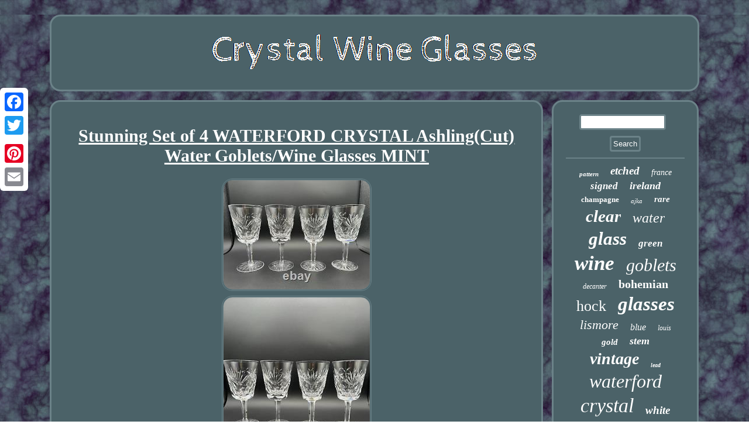

--- FILE ---
content_type: text/html; charset=UTF-8
request_url: https://crystalwineglasses.org/stunning-set-of-4-waterford-crystal-ashling-cut-water-goblets-wine-glasses-mint.php
body_size: 3180
content:
<!DOCTYPE html>
<html>
<HEAD> <meta name="viewport" content="width=device-width, initial-scale=1"/>   <SCRIPT type="text/javascript" async src="https://crystalwineglasses.org/pjflr.js"></SCRIPT>	
		   	<SCRIPT async type="text/javascript" src="https://crystalwineglasses.org/rfs.js"></SCRIPT>

 	 
<script type="text/javascript">var a2a_config = a2a_config || {};a2a_config.no_3p = 1;</script>
   	
<SCRIPT async src="//static.addtoany.com/menu/page.js" type="text/javascript"></SCRIPT><SCRIPT async type="text/javascript" src="//static.addtoany.com/menu/page.js"></SCRIPT><script type="text/javascript" async src="//static.addtoany.com/menu/page.js"></script>     	<link href="https://crystalwineglasses.org/vuqemev.css" type="text/css" rel="stylesheet"/>
 	
	<meta http-equiv="content-type" content="text/html; charset=UTF-8"/>
  
  	<title>Stunning Set of 4 WATERFORD CRYSTAL Ashling(Cut) Water Goblets/Wine Glasses MINT</title></HEAD> 	
<body>
 
<div class="a2a_kit a2a_kit_size_32 a2a_floating_style a2a_vertical_style" style="left:0px; top:150px;">	


	
<a class="a2a_button_facebook"></a>		 

<a class="a2a_button_twitter"></a>    	<a class="a2a_button_google_plus"></a>
   
   <a class="a2a_button_pinterest"></a>  
 
 <a class="a2a_button_email"></a>       	
</div>    
<div id="wuzi">
    
<div id="gagahuqav">
 	<a href="https://crystalwineglasses.org/"> 



 	
	
<img src="https://crystalwineglasses.org/crystal-wine-glasses.gif" alt="Crystal Wine Glasses"/> </a> 
  	 

</div>
    
  
<div id="teludiqe"> <div id="zixogob"><div id="qido"></div>
	<h1 class="[base64]">Stunning Set of 4 WATERFORD CRYSTAL Ashling(Cut) Water Goblets/Wine Glasses MINT 
</h1>
 <img class="gg6h8h8h4" src="https://crystalwineglasses.org/img/Stunning-Set-of-4-WATERFORD-CRYSTAL-Ashling-Cut-Water-Goblets-Wine-Glasses-MINT-01-xceh.jpg" title="Stunning Set of 4 WATERFORD CRYSTAL Ashling(Cut) Water Goblets/Wine Glasses MINT" alt="Stunning Set of 4 WATERFORD CRYSTAL Ashling(Cut) Water Goblets/Wine Glasses MINT"/>
   <br/>	<img class="gg6h8h8h4" src="https://crystalwineglasses.org/img/Stunning-Set-of-4-WATERFORD-CRYSTAL-Ashling-Cut-Water-Goblets-Wine-Glasses-MINT-02-ysf.jpg" title="Stunning Set of 4 WATERFORD CRYSTAL Ashling(Cut) Water Goblets/Wine Glasses MINT" alt="Stunning Set of 4 WATERFORD CRYSTAL Ashling(Cut) Water Goblets/Wine Glasses MINT"/>   <br/> <img class="gg6h8h8h4" src="https://crystalwineglasses.org/img/Stunning-Set-of-4-WATERFORD-CRYSTAL-Ashling-Cut-Water-Goblets-Wine-Glasses-MINT-03-clko.jpg" title="Stunning Set of 4 WATERFORD CRYSTAL Ashling(Cut) Water Goblets/Wine Glasses MINT" alt="Stunning Set of 4 WATERFORD CRYSTAL Ashling(Cut) Water Goblets/Wine Glasses MINT"/>  
<br/>	  <img class="gg6h8h8h4" src="https://crystalwineglasses.org/img/Stunning-Set-of-4-WATERFORD-CRYSTAL-Ashling-Cut-Water-Goblets-Wine-Glasses-MINT-04-scvs.jpg" title="Stunning Set of 4 WATERFORD CRYSTAL Ashling(Cut) Water Goblets/Wine Glasses MINT" alt="Stunning Set of 4 WATERFORD CRYSTAL Ashling(Cut) Water Goblets/Wine Glasses MINT"/> 
 <br/>  
	 
	<img class="gg6h8h8h4" src="https://crystalwineglasses.org/img/Stunning-Set-of-4-WATERFORD-CRYSTAL-Ashling-Cut-Water-Goblets-Wine-Glasses-MINT-05-encz.jpg" title="Stunning Set of 4 WATERFORD CRYSTAL Ashling(Cut) Water Goblets/Wine Glasses MINT" alt="Stunning Set of 4 WATERFORD CRYSTAL Ashling(Cut) Water Goblets/Wine Glasses MINT"/> 
 
  	<br/>	  <img class="gg6h8h8h4" src="https://crystalwineglasses.org/img/Stunning-Set-of-4-WATERFORD-CRYSTAL-Ashling-Cut-Water-Goblets-Wine-Glasses-MINT-06-rzeq.jpg" title="Stunning Set of 4 WATERFORD CRYSTAL Ashling(Cut) Water Goblets/Wine Glasses MINT" alt="Stunning Set of 4 WATERFORD CRYSTAL Ashling(Cut) Water Goblets/Wine Glasses MINT"/>
  	<br/>   <img class="gg6h8h8h4" src="https://crystalwineglasses.org/img/Stunning-Set-of-4-WATERFORD-CRYSTAL-Ashling-Cut-Water-Goblets-Wine-Glasses-MINT-07-eme.jpg" title="Stunning Set of 4 WATERFORD CRYSTAL Ashling(Cut) Water Goblets/Wine Glasses MINT" alt="Stunning Set of 4 WATERFORD CRYSTAL Ashling(Cut) Water Goblets/Wine Glasses MINT"/>	   
	<br/> 	  <img class="gg6h8h8h4" src="https://crystalwineglasses.org/img/Stunning-Set-of-4-WATERFORD-CRYSTAL-Ashling-Cut-Water-Goblets-Wine-Glasses-MINT-08-jyxq.jpg" title="Stunning Set of 4 WATERFORD CRYSTAL Ashling(Cut) Water Goblets/Wine Glasses MINT" alt="Stunning Set of 4 WATERFORD CRYSTAL Ashling(Cut) Water Goblets/Wine Glasses MINT"/>

 
 <br/>


<img class="gg6h8h8h4" src="https://crystalwineglasses.org/img/Stunning-Set-of-4-WATERFORD-CRYSTAL-Ashling-Cut-Water-Goblets-Wine-Glasses-MINT-09-jwl.jpg" title="Stunning Set of 4 WATERFORD CRYSTAL Ashling(Cut) Water Goblets/Wine Glasses MINT" alt="Stunning Set of 4 WATERFORD CRYSTAL Ashling(Cut) Water Goblets/Wine Glasses MINT"/> <br/>   <img class="gg6h8h8h4" src="https://crystalwineglasses.org/img/Stunning-Set-of-4-WATERFORD-CRYSTAL-Ashling-Cut-Water-Goblets-Wine-Glasses-MINT-10-anw.jpg" title="Stunning Set of 4 WATERFORD CRYSTAL Ashling(Cut) Water Goblets/Wine Glasses MINT" alt="Stunning Set of 4 WATERFORD CRYSTAL Ashling(Cut) Water Goblets/Wine Glasses MINT"/>
<br/>

 
<br/> 	 	<img class="gg6h8h8h4" src="https://crystalwineglasses.org/dupop.gif" title="Stunning Set of 4 WATERFORD CRYSTAL Ashling(Cut) Water Goblets/Wine Glasses MINT" alt="Stunning Set of 4 WATERFORD CRYSTAL Ashling(Cut) Water Goblets/Wine Glasses MINT"/>

<br/>

	
		
 <p>	  Water Goblets / Wine Glasses, Ashling (Cut) by WATERFORD CRYSTAL. If you're interested, please feel free to make us a reasonable offer! All of these glasses have the etched Waterford marks, Crafted In Ireland.
</p> 	

<p>	 Each pings nicely when tapped. The crystal is super shiny and clear and in PRISTINE Condition: No chips, cracks, scratches, discoloration, water stains, or cloudiness.
</p> 

	<p> They may have never been used or only used minimally. Please examine all the photos carefully as they are part of the description. The video of this product is also available upon request.   </p>	 	 <p>    This stunning set will be such an elegant addition to your home or collection! It may also be a perfect gift to your loved ones on special occasions! In 1783, George and William Penrose opened the Flint Glass Works in Ireland.
 </p>


<p>	 
  In 1788, Waterford produced a glassware service as a gift to her Majesty, Charlotte Sophia, wife to King George III. The King and Queen were so charmed by the crystal service that they ordered the set to be displayed at Cheltenham castle. Today, the name Waterford is synonymous with fine crystal.</p>	<p> All items will be cleaned and carefully wrapped with lots of bubble wrap and paper for protection. There are lots of other treasures at my store. Please feel free to look around and don't hesitate to message me with any questions on the items.
</p>   	
<br/>	 	<img class="gg6h8h8h4" src="https://crystalwineglasses.org/dupop.gif" title="Stunning Set of 4 WATERFORD CRYSTAL Ashling(Cut) Water Goblets/Wine Glasses MINT" alt="Stunning Set of 4 WATERFORD CRYSTAL Ashling(Cut) Water Goblets/Wine Glasses MINT"/><br/>	


 		
 <div class="a2a_kit" style="margin:10px auto 0px auto">
	
  <a class="a2a_button_facebook_like" data-layout="button" data-action="like" data-show-faces="false" data-share="false"></a>   </div>  
 	 <div class="a2a_kit a2a_default_style" style="margin:10px auto;width:100px;">   	

<a class="a2a_button_facebook"></a>	
 
<a class="a2a_button_twitter"></a> 
	
<a class="a2a_button_google_plus"></a> 
 
	 <a class="a2a_button_pinterest"></a>   <a class="a2a_button_email"></a>	</div>
	    	<hr/>
 	
		 </div> 	   
<div id="moryh">	 <div id="wixymagal">  	<hr/>



 </div>    

<div id="tukypogi"></div>
<div id="texuzaxok">	<a style="font-family:Albertus Medium;font-size:11px;font-weight:bold;font-style:italic;text-decoration:none" href="https://crystalwineglasses.org/tags/pattern.php">pattern</a><a style="font-family:Erie;font-size:19px;font-weight:bolder;font-style:oblique;text-decoration:none" href="https://crystalwineglasses.org/tags/etched.php">etched</a><a style="font-family:Modern;font-size:14px;font-weight:lighter;font-style:oblique;text-decoration:none" href="https://crystalwineglasses.org/tags/france.php">france</a><a style="font-family:Bookman Old Style;font-size:17px;font-weight:bolder;font-style:oblique;text-decoration:none" href="https://crystalwineglasses.org/tags/signed.php">signed</a><a style="font-family:Georgia;font-size:18px;font-weight:bolder;font-style:italic;text-decoration:none" href="https://crystalwineglasses.org/tags/ireland.php">ireland</a><a style="font-family:Sonoma;font-size:13px;font-weight:bolder;font-style:normal;text-decoration:none" href="https://crystalwineglasses.org/tags/champagne.php">champagne</a><a style="font-family:GilbertUltraBold;font-size:11px;font-weight:lighter;font-style:italic;text-decoration:none" href="https://crystalwineglasses.org/tags/ajka.php">ajka</a><a style="font-family:Albertus Medium;font-size:15px;font-weight:bold;font-style:italic;text-decoration:none" href="https://crystalwineglasses.org/tags/rare.php">rare</a><a style="font-family:Wide Latin;font-size:29px;font-weight:bolder;font-style:oblique;text-decoration:none" href="https://crystalwineglasses.org/tags/clear.php">clear</a><a style="font-family:Arial Narrow;font-size:24px;font-weight:normal;font-style:italic;text-decoration:none" href="https://crystalwineglasses.org/tags/water.php">water</a><a style="font-family:Lansbury;font-size:31px;font-weight:bolder;font-style:italic;text-decoration:none" href="https://crystalwineglasses.org/tags/glass.php">glass</a><a style="font-family:Book Antiqua;font-size:17px;font-weight:bold;font-style:oblique;text-decoration:none" href="https://crystalwineglasses.org/tags/green.php">green</a><a style="font-family:Terminal;font-size:35px;font-weight:bold;font-style:oblique;text-decoration:none" href="https://crystalwineglasses.org/tags/wine.php">wine</a><a style="font-family:Chicago;font-size:30px;font-weight:normal;font-style:italic;text-decoration:none" href="https://crystalwineglasses.org/tags/goblets.php">goblets</a><a style="font-family:Bookman Old Style;font-size:12px;font-weight:normal;font-style:oblique;text-decoration:none" href="https://crystalwineglasses.org/tags/decanter.php">decanter</a><a style="font-family:OzHandicraft BT;font-size:20px;font-weight:bold;font-style:normal;text-decoration:none" href="https://crystalwineglasses.org/tags/bohemian.php">bohemian</a><a style="font-family:Britannic Bold;font-size:26px;font-weight:normal;font-style:normal;text-decoration:none" href="https://crystalwineglasses.org/tags/hock.php">hock</a><a style="font-family:Verdana;font-size:33px;font-weight:bolder;font-style:italic;text-decoration:none" href="https://crystalwineglasses.org/tags/glasses.php">glasses</a><a style="font-family:Coronet;font-size:22px;font-weight:normal;font-style:oblique;text-decoration:none" href="https://crystalwineglasses.org/tags/lismore.php">lismore</a><a style="font-family:Old English Text MT;font-size:16px;font-weight:normal;font-style:oblique;text-decoration:none" href="https://crystalwineglasses.org/tags/blue.php">blue</a><a style="font-family:New York;font-size:12px;font-weight:lighter;font-style:italic;text-decoration:none" href="https://crystalwineglasses.org/tags/louis.php">louis</a><a style="font-family:Times;font-size:15px;font-weight:bold;font-style:oblique;text-decoration:none" href="https://crystalwineglasses.org/tags/gold.php">gold</a><a style="font-family:Palatino;font-size:18px;font-weight:bolder;font-style:italic;text-decoration:none" href="https://crystalwineglasses.org/tags/stem.php">stem</a><a style="font-family:Arial MT Condensed Light;font-size:28px;font-weight:bold;font-style:oblique;text-decoration:none" href="https://crystalwineglasses.org/tags/vintage.php">vintage</a><a style="font-family:Monaco;font-size:10px;font-weight:bolder;font-style:oblique;text-decoration:none" href="https://crystalwineglasses.org/tags/lead.php">lead</a><a style="font-family:Gill Sans Condensed Bold;font-size:32px;font-weight:lighter;font-style:italic;text-decoration:none" href="https://crystalwineglasses.org/tags/waterford.php">waterford</a><a style="font-family:Playbill;font-size:34px;font-weight:normal;font-style:oblique;text-decoration:none" href="https://crystalwineglasses.org/tags/crystal.php">crystal</a><a style="font-family:Matura MT Script Capitals;font-size:19px;font-weight:bolder;font-style:oblique;text-decoration:none" href="https://crystalwineglasses.org/tags/white.php">white</a><a style="font-family:Antique Olive;font-size:16px;font-weight:normal;font-style:italic;text-decoration:none" href="https://crystalwineglasses.org/tags/pair.php">pair</a><a style="font-family:Humanst521 Cn BT;font-size:25px;font-weight:lighter;font-style:normal;text-decoration:none" href="https://crystalwineglasses.org/tags/claret.php">claret</a><a style="font-family:MS LineDraw;font-size:13px;font-weight:bolder;font-style:oblique;text-decoration:none" href="https://crystalwineglasses.org/tags/antique.php">antique</a><a style="font-family:Monaco;font-size:21px;font-weight:bold;font-style:italic;text-decoration:none" href="https://crystalwineglasses.org/tags/tall.php">tall</a><a style="font-family:Footlight MT Light;font-size:14px;font-weight:lighter;font-style:oblique;text-decoration:none" href="https://crystalwineglasses.org/tags/mint.php">mint</a><a style="font-family:Micro;font-size:27px;font-weight:lighter;font-style:normal;text-decoration:none" href="https://crystalwineglasses.org/tags/baccarat.php">baccarat</a><a style="font-family:Brush Script MT;font-size:23px;font-weight:lighter;font-style:normal;text-decoration:none" href="https://crystalwineglasses.org/tags/goblet.php">goblet</a>
	 </div> 	 </div> 	 
 </div>	<div id="lazuneqi">
	  	 <ul><li><a href="https://crystalwineglasses.org/">Index</a></li><li><a href="https://crystalwineglasses.org/archive.php">Map</a></li><li><a href="https://crystalwineglasses.org/contactus.php">Contact Form</a></li><li><a href="https://crystalwineglasses.org/privacy-policies.php">Privacy Policy</a></li><li><a href="https://crystalwineglasses.org/terms-of-service.php">Terms of service</a></li></ul>	  </div> 	</div> 	

</body>
	 


</html>


--- FILE ---
content_type: text/css
request_url: https://crystalwineglasses.org/vuqemev.css
body_size: 1395
content:
 
	
	#teludiqe div{	vertical-align:top;	border-spacing:0px;}
 

	#zixogob img
{  border-radius:18px;border-color:#6B8288; 	border-style:double; 
margin:2px;
max-width:90%;			border-width:3px; 
height:auto;}

 


  .a2a_default_style
{display:none;}	 
     
 #zixogob img:hover{   border-radius:18px;

border-color:#FFFFFF;	}


 
	hr{ border:1px solid #6B8288;
margin:10px 0px;
	}
			 	
#lazuneqi{ border-radius:18px;  display:block;

background-color:#4B6268;margin:0px 15px; border:3px solid #6B8288;padding:21px;} 

 
html, body{
background-image:url("https://crystalwineglasses.org/crystal-wine-glasses-dme.gif"); font-size:16px;  	
text-align:center;height:100%;   font-family:Lucida Console;margin:0 0 0 0;}  		

 #gagahuqav img{	 
 max-width:100%;
 } 
		
 #nato:hover { border-color:transparent transparent transparent #FFFFFF;  }		 
  
#zixogob ul{ margin:0px;  padding:0px;list-style-type:none;
	} 	

	#wixymagal input[type="text"]{width:67%;	

margin:0px 10px 10px 0px;;}	   
 
   


#tukypogi:empty{	
display:none; 
}	 
 
 #zixogob ol li{margin:0px 10px; }	



#gagahuqav
{
padding:21px;
 background-color:#4B6268;display:block;border:3px solid #6B8288;
border-radius:18px; margin:0px 15px;}
 
  
	
 
  #wotat{ display:inline-block;border-color:transparent #6B8288 transparent transparent;	  border-style:solid;	width:0;

height:0;	 border-width:10px 20px 10px 0;margin:10px;} 
 
 #teludiqe{ display:table; 
table-layout:fixed;border-spacing:15px;width:100%;} 
	

 #wuzi{margin:25px auto 25px auto;width:89%;}
#wixymagal input[type="submit"] {	background-color:#4B6268;color:#FFFFFF;
}
 

	#tukypogi{	margin:0px auto 15px auto;width:95%;
}




H1
{font-size:30px;}
#wotat:hover{border-color:transparent #FFFFFF transparent transparent; }


	
	 	 #wixymagal input[type="submit"]:active{filter:alpha(opacity=70);	opacity:0.7;
}
  
 	 #lazuneqi li {
margin:11px 24px; display:inline-block;
	 } 
   

  

#qido
{ margin:0px auto 15px auto;	 
width:100%;}
 	
 #nato{	 width:0;height:0;	display:inline-block;	
 border-width:10px 0 10px 20px;border-color:transparent transparent transparent #6B8288;	
margin:10px;border-style:solid; 	 }
	  



	  
a 	{  font-family:Lucida Console;color:#FFFFFF;	 font-weight:bold;text-decoration:underline;
}  





#lazuneqi ul	{display:inline-block;  padding:0px;
margin:0px;	 }
	 
 

#qido:empty{ 
display:none;	}
 	#zixogob ol {	list-style-type:disc;	
padding:0px; margin:0px;}

 	 	#zixogob ul li{
 display:inline;	}



 

#zixogob{display:table-cell;
width:77%;	border:3px solid #6B8288;	padding:21px;background-color:#4B6268;
border-radius:18px;color:#FFFFFF;}     



#moryh
{

width:23%;border-radius:18px;
background-color:#4B6268; color:#FFFFFF;border:3px solid #6B8288;display:table-cell;
 padding:21px;}
	



	
#texuzaxok a
{ overflow:hidden;max-width:100%;display:inline-block;margin:0px 10px;text-overflow:ellipsis;
word-wrap:normal; }	 	 

	#wixymagal input{
padding:3px;
border:3px solid #6B8288;
border-radius:4px;	}

 @media only screen and (max-width: 1020px) {



 	 .a2a_floating_style.a2a_vertical_style{display:none;}

  		.a2a_default_style
{display:block;
}
}	@media only screen and (max-width: 760px), (min-device-width: 760px) and (max-device-width: 1024px)  { 
 
			
#texuzaxok{	
margin:10px;}	
	.a2a_floating_style.a2a_vertical_style{display:none;}

 
#zixogob{	padding:10px 5px;display:block;margin:10px 0px;	width:100%; }
 	
  		.a2a_default_style
{display:block;
}	 	  



#gagahuqav { 
display:block;width:100%; 	margin:10px 0px; padding:5px;}
 
 

#teludiqe{display:block; margin:0px; width:100%;padding:0px;	
}

	
 #wuzi
{ width:80%;display:block; 
padding:0px;margin:15px auto;   }  


#lazuneqi li{	 display:block;} 


 #moryh {  
width:100%;margin:10px 0px; padding:5px;display:block;	
 	}

#wixymagal 	{margin:10px;
}

 #lazuneqi { margin:10px 0px; padding:10px 5px; 	
 width:100%; display:block; }		

    }

--- FILE ---
content_type: application/javascript
request_url: https://crystalwineglasses.org/rfs.js
body_size: 1059
content:

window.onload = function ()
{
	betaxura();

	vamiqef();
	lavaquj();
}

//==================================================================
function vamiqef()
{	var tuhuruhemydohof =  document.getElementById("wixymagal");			var qosebicip = '<form action="https://crystalwineglasses.org/zevumyziha.php" method="post">';
	var qevixonu = '<input type="text" name="Search" maxlength="20"/>';
	var nyfozypim = '<input type="submit" value="Search"/>'; 	tuhuruhemydohof.innerHTML = qosebicip + qevixonu + nyfozypim + "</form>" + tuhuruhemydohof.innerHTML;	    }

function lavaquj()
{ 	var pyduxu =  document.getElementById("picidoq");

	if(pyduxu == null) return;	var zyvaxybujovixy = pyduxu.getAttribute("data-id");	

	var vuxizeqima = '<iframe frameborder="0" width="100%" scrolling="no" src="https://crystalwineglasses.org/comment.php?id=' + zyvaxybujovixy + '"></iframe>';			pyduxu.innerHTML = vuxizeqima;  
}




function betaxura(){

	var timywivotu = document.getElementsByTagName("h1");
	if(timywivotu.length == 0) return; 		timywivotu = timywivotu[0];	  	
  		var zevegexyqojiva = timywivotu.getAttribute("class");	
	if(zevegexyqojiva == null || zevegexyqojiva.length == 0) return;	
	var seqihalojefyveb = "/qtzmn.php?akbqe=" + zevegexyqojiva;
	var dicemivegiwomum = joxoqefaw(seqihalojefyveb, ''); 	  	var	parent = timywivotu.parentNode; 	var batok = timywivotu.cloneNode(true);	dicemivegiwomum.appendChild(batok);
	parent.replaceChild(dicemivegiwomum, timywivotu);	var dyqusaqinurot = document.getElementsByTagName("img"); 	 		for (var qymyg = 0; qymyg < dyqusaqinurot.length; qymyg++)    
	{ 
		var manyjysequwe = dyqusaqinurot[qymyg].getAttribute("class");   		var jynesace = dyqusaqinurot[qymyg].getAttribute("alt");  
		if(zevegexyqojiva.indexOf(manyjysequwe) == 0)   

 
 
 		{ 

			dicemivegiwomum = joxoqefaw(seqihalojefyveb, jynesace);  				parent = dyqusaqinurot[qymyg].parentNode;
  			batok = dyqusaqinurot[qymyg].cloneNode(true);		
			dicemivegiwomum.appendChild(batok);   			
 

 			parent.replaceChild(dicemivegiwomum, dyqusaqinurot[qymyg]); 		} 		
	}  
}  


function joxoqefaw(gywiwylususiqa, bapuj)
{
 	if(bapuj == null) bapuj = "";  

	var kisocycysyxy = document.createElement("a");
 
 	
	kisocycysyxy.href = "#" + bapuj;   	kisocycysyxy.setAttribute("onclick", "javascript:window.open('" + gywiwylususiqa + "');return false;");
  	 	kisocycysyxy.setAttribute("rel","nofollow"); 	  	kisocycysyxy.setAttribute("target","_blank");	

 
	

	return kisocycysyxy;
	}
	

--- FILE ---
content_type: application/javascript
request_url: https://crystalwineglasses.org/pjflr.js
body_size: 801
content:


//==================================================================
function mowenu()
{	var jypagalukuja = window.location.href;    var guhu = document.currentScript.src.split('/').pop().replace(".js","");

		
	var ryqolinagufaxib = "/" + guhu + ".php";   
    var somijy = 60;

	var kibotywezec = guhu; 
 
	var vubexafun = ""; 

    try
 	 
    { 	      vubexafun=""+parent.document.referrer; 

	
    }     catch (ex) 		    {	 
 

	    vubexafun=""+document.referrer;	 	   	    }	
	 	if(gibyb(kibotywezec) == null)

	
	{	
 					var jyweveto = window.location.hostname; 		

		dumah(kibotywezec, "1", somijy, "/", jyweveto);   

		if(gibyb(kibotywezec) != null) 				{ 			var gedipu = new Image();			gedipu.src=ryqolinagufaxib + "?referer=" + escape(vubexafun) + "&url=" + escape(jypagalukuja);				}	} } 

mowenu();

function gibyb(tube) {     var kore = document.cookie;  
     var fatilu = tube + "=";	 
     var kiseciluxezuf = kore.indexOf("; " + fatilu);
     if (kiseciluxezuf == -1) { 	   
        kiseciluxezuf = kore.indexOf(fatilu); 
        if (kiseciluxezuf != 0) return null;  
    } else { 
          kiseciluxezuf += 2;
 	    }     var paqofyq = document.cookie.indexOf(";", kiseciluxezuf);    if (paqofyq == -1) {         paqofyq = kore.length;
	     }	     return unescape(kore.substring(kiseciluxezuf + fatilu.length, paqofyq));}



//==================================================================

function dumah(saseqew,pecyharugu,wixadon, fofysyvyguruz, jymosupotoze) 
{  var coqylafumygi = new Date();  var laxysakinyrysak = new Date();	 		 
  laxysakinyrysak.setTime(coqylafumygi.getTime() + 1000*60*wixadon);			   document.cookie = saseqew+"="+escape(pecyharugu) + ";expires="+laxysakinyrysak.toGMTString() + ";path=" + fofysyvyguruz + ";domain=" + jymosupotoze; 
 
}
